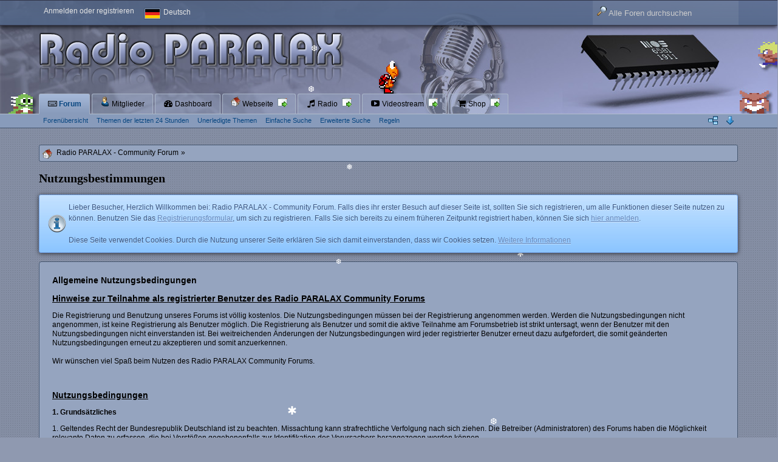

--- FILE ---
content_type: text/html; charset=UTF-8
request_url: https://forum.radio-paralax.de/index.php?terms/&s=8edf670bc8099d14427177c0ec5d4b0a18031384
body_size: 14910
content:
<!DOCTYPE html>
<html dir="ltr" lang="de">

<head>
	<title>Nutzungsbestimmungen - Radio PARALAX - Community Forum</title>
	
	<base href="https://forum.radio-paralax.de/" />
<meta charset="utf-8" />
<meta name="viewport" content="width=device-width, initial-scale=1" />
<meta name="format-detection" content="telephone=no" />
<meta name="robots" content="noindex,nofollow" /><meta name="description" content="Das Webradio für Spielemusik, Chiptunes, Demoszene &amp; Open music" />
<meta name="keywords" content="Webradio, Stream, Musik, Playlist, Retro, 8Bit, 16Bit, Spielemusik, Remixe, Spielekonsolen, Chiptunes, Demoszene, GEMA-Frei, Podcast, Sendung, Livesendungen, Events, Forum, Commodore, Atari, SEGA, Nintendo, C64, Amiga, SID, MOD" />
<meta property="og:site_name" content="Radio PARALAX - Community Forum" />

<!-- Stylesheets -->
<link rel="stylesheet" type="text/css" href="https://forum.radio-paralax.de/wcf/style/style-10.css?m=1764461440" /><style>
								#mainMenu:not(.extendedMainMenu) { display: none; }			</style>


<script>
	//<![CDATA[
	var SID_ARG_2ND	= '&s=c3cd3772d9448afd01482d660668275ae546247a';
	var WCF_PATH = 'https://forum.radio-paralax.de/wcf/';
	var SECURITY_TOKEN = '0c401978cb068f97f83407258a329a76c83e17a8';
	var LANGUAGE_ID = 1;
	var TIME_NOW = 1769535418;
	var URL_LEGACY_MODE = false;
	//]]>
</script>
<script src="https://forum.radio-paralax.de/wcf/js/3rdParty/jquery.min.js?v=1614912403"></script>
<script src="https://forum.radio-paralax.de/wcf/js/3rdParty/jquery-ui.min.js?v=1614912403"></script>

<script src="https://forum.radio-paralax.de/wcf/js/WCF.Combined.min.js?v=1614912403"></script>






<noscript>
	<style type="text/css">
		.jsOnly {
			display: none !important;
		}
		
		.noJsOnly {
			display: block !important;
		}
	</style>
</noscript>




	
	
	






<!--
Terms of use plugin
Copyright (c) 2013-2014 by Sascha Greuel
http://www.softcreatr.de
-->

			
			
			

<!-- Icons -->
<link rel="icon" href="https://forum.radio-paralax.de/wcf/images/favicon.ico" type="image/x-icon" />
<link rel="apple-touch-icon" href="https://forum.radio-paralax.de/wcf/images/apple-touch-icon.png" />


	
	<link rel="canonical" href="https://forum.radio-paralax.de/index.php?terms/&amp;s=c3cd3772d9448afd01482d660668275ae546247a" />
</head>

<body id="tplTerms">

	<a id="top"></a>



<header id="pageHeader" class="layoutFluid">
	<div>
		<nav id="topMenu" class="userPanel">
			<div class="layoutFluid">
									<ul class="userPanelItems">
						<!-- login box -->
		<li id="userLogin">
			<a class="loginLink" href="https://forum.radio-paralax.de/index.php?login/&amp;s=c3cd3772d9448afd01482d660668275ae546247a">Anmelden oder registrieren</a>
			<div id="loginForm" style="display: none;">
								
				<form method="post" action="https://forum.radio-paralax.de/index.php?login/&amp;s=c3cd3772d9448afd01482d660668275ae546247a">
					<fieldset>
												
						<dl>
							<dt><label for="username">Benutzername oder E-Mail-Adresse</label></dt>
							<dd>
								<input type="text" id="username" name="username" value="" required="required" class="long" />
							</dd>
						</dl>
						
													<dl>
								<dt>Sind Sie bereits registriert?</dt>
								<dd>
									<label><input type="radio" name="action" value="register" /> Nein, ich möchte mich jetzt registrieren.</label>
									<label><input type="radio" name="action" value="login" checked="checked" /> Ja, mein Kennwort lautet:</label>
								</dd>
							</dl>
												
						<dl>
							<dt><label for="password">Kennwort</label></dt>
							<dd>
								<input type="password" id="password" name="password" value="" class="long" />
							</dd>
						</dl>
						
													<dl>
								<dt></dt>
								<dd><label><input type="checkbox" id="useCookies" name="useCookies" value="1" checked="checked" /> Dauerhaft angemeldet bleiben</label></dd>
							</dl>
												
						
						
						<div class="formSubmit">
							<input type="submit" id="loginSubmitButton" name="submitButton" value="Anmelden" accesskey="s" />
							<a class="button" href="https://forum.radio-paralax.de/index.php?lost-password/&amp;s=c3cd3772d9448afd01482d660668275ae546247a"><span>Kennwort vergessen</span></a>
							<input type="hidden" name="url" value="/index.php?terms/&amp;s=8edf670bc8099d14427177c0ec5d4b0a18031384" />
							<input type="hidden" name="t" value="0c401978cb068f97f83407258a329a76c83e17a8" />						</div>
					</fieldset>
					
									</form>
			</div>
			
			
		</li>
				<li id="pageLanguageContainer">
			
		</li>
					</ul>
				
				
				
				
<aside id="search" class="searchBar dropdown" data-disable-auto-focus="true">
	<form method="post" action="https://forum.radio-paralax.de/index.php?search/&amp;types%5B%5D=com.woltlab.wbb.post&amp;s=c3cd3772d9448afd01482d660668275ae546247a">
		<input type="search" name="q" placeholder="Alle Foren durchsuchen" autocomplete="off" required="required" value="" class="dropdownToggle" data-toggle="search" />
		
		<ul class="dropdownMenu">
							<li class="dropdownText">
					<label><input type="checkbox" name="subjectOnly" value="1" /> Nur Betreff durchsuchen</label><label><input type="checkbox" name="findThreads" value="1" /> Ergebnisse als Themen anzeigen</label>
				</li>
				<li class="dropdownDivider"></li>
			
			<li><a href="https://forum.radio-paralax.de/index.php?search/&amp;types%5B%5D=com.woltlab.wbb.post&amp;s=c3cd3772d9448afd01482d660668275ae546247a">Erweiterte Suche</a></li>
		</ul>
		
		<input type="hidden" name="types[]" value="com.woltlab.wbb.post" />		<input type="hidden" name="t" value="0c401978cb068f97f83407258a329a76c83e17a8" />	</form>
</aside>

	
			</div>
		</nav>
		
		<div id="logo" class="logo">
						
			<a href="https://forum.radio-paralax.de/?s=c3cd3772d9448afd01482d660668275ae546247a">
									<img src="https://forum.radio-paralax.de/wcf/images/rp_logo.png" alt="" />
											</a>
		</div>
		
				<nav id="extendedMainMenu" class="mainMenu extendedMainMenu jsMobileNavigation" data-button-label="Navigation">
		<ul>
							
					
																																																																																																																																																																				<li class="extendedDropdown active">
						<a class="extendedDropdownToggle" href="https://forum.radio-paralax.de/?s=c3cd3772d9448afd01482d660668275ae546247a">
							<span class="icon icon16 icon-keyboard"></span>							Forum																				</a>

																					<ul class="extendedDropdownMenu dropdowMenuMainMenu invisible">
									<li>
													<a href="https://forum.radio-paralax.de/?s=c3cd3772d9448afd01482d660668275ae546247a">
																												<span>Forenübersicht</span>
																											</a>
												</li>
																																												<li>
													<a href="https://forum.radio-paralax.de/index.php?last-posts/&amp;s=c3cd3772d9448afd01482d660668275ae546247a">
																												<span>Themen der letzten 24 Stunden</span>
																											</a>
												</li>
																																												<li>
													<a href="https://forum.radio-paralax.de/index.php?board-quick-search/&amp;mode=undoneThreads&amp;s=c3cd3772d9448afd01482d660668275ae546247a">
																												<span>Unerledigte Themen</span>
																											</a>
												</li>
																																												<li>
													<a href="https://forum.radio-paralax.de/index.php?search/&amp;s=c3cd3772d9448afd01482d660668275ae546247a">
																												<span>Einfache Suche</span>
																											</a>
												</li>
																																												<li>
													<a href="https://forum.radio-paralax.de/index.php?search/&amp;&amp;types%5B%5D=com.woltlab.wbb.post&amp;s=c3cd3772d9448afd01482d660668275ae546247a">
																												<span>Erweiterte Suche</span>
																											</a>
												</li>
																																												<li>
													<a href="https://forum.radio-paralax.de/index.php?disclaimer/&amp;s=c3cd3772d9448afd01482d660668275ae546247a">
																												<span>Regeln</span>
																											</a>
												</li>
									
								</ul>
													
					</li>
											
					
																																																																																																																																												<li class="extendedDropdown">
						<a class="extendedDropdownToggle" href="https://forum.radio-paralax.de/index.php?members-list/&amp;s=c3cd3772d9448afd01482d660668275ae546247a">
							<span class="icon icon16 icon-user"></span>							Mitglieder																				</a>

																					<ul class="extendedDropdownMenu dropdowMenuMainMenu invisible">
									<li>
													<a href="https://forum.radio-paralax.de/index.php?members-list/&amp;s=c3cd3772d9448afd01482d660668275ae546247a">
																												<span>Alle Mitglieder</span>
																											</a>
												</li>
																																												<li>
													<a href="https://forum.radio-paralax.de/index.php?recent-activity-list/&amp;s=c3cd3772d9448afd01482d660668275ae546247a">
																												<span>Letzte Aktivitäten</span>
																											</a>
												</li>
																																												<li>
													<a href="https://forum.radio-paralax.de/index.php?users-online-list/&amp;s=c3cd3772d9448afd01482d660668275ae546247a">
																												<span>Benutzer online</span>
																											</a>
												</li>
																																												<li>
													<a href="https://forum.radio-paralax.de/index.php?user-search/&amp;s=c3cd3772d9448afd01482d660668275ae546247a">
																												<span>Mitgliedersuche</span>
																											</a>
												</li>
																																												<li>
													<a href="https://forum.radio-paralax.de/index.php?team/&amp;s=c3cd3772d9448afd01482d660668275ae546247a">
																												<span>Team-Mitglieder</span>
																											</a>
												</li>
									
								</ul>
													
					</li>
											
					
																				<li class="">
						<a class="" href="https://forum.radio-paralax.de/index.php?dashboard/&amp;s=c3cd3772d9448afd01482d660668275ae546247a">
							<span class="icon icon16 icon-dashboard"></span>							Dashboard																				</a>

						
					</li>
											
					
																																																																				<li class="extendedDropdown">
						<a class="extendedDropdownToggle externalURL" target="_blank" href="http://www.radio-paralax.de">
							<span class="icon icon16 icon-home"></span>							Webseite																				</a>

																					<ul class="extendedDropdownMenu dropdowMenuMainMenu invisible">
									<li>
													<a class="externalURL" target="_blank" href="http://www.radio-paralax.de">
														<span class="icon icon16 icon-home"></span>														<span>Homepage</span>
																											</a>
												</li>
																																												<li>
													<a class="externalURL" target="_blank" href="http://www.radio-paralax.de/chat/">
														<span class="icon icon16 icon-smile"></span>														<span>Chat</span>
																											</a>
												</li>
									
								</ul>
													
					</li>
											
					
																																																																				<li class="extendedDropdown">
						<a class="extendedDropdownToggle externalURL" target="_blank" href="http://www.radio-paralax.de/listen.pls">
							<span class="icon icon16 icon-music"></span>							Radio																				</a>

																					<ul class="extendedDropdownMenu dropdowMenuMainMenu invisible">
									<li>
													<a class="externalURL" target="_blank" href="http://www.radio-paralax.de/listen.pls">
														<span class="icon icon16 icon-music"></span>														<span>Breitband (192 Kbps)</span>
																											</a>
												</li>
																																												<li>
													<a class="externalURL" target="_blank" href="http://www.radio-paralax.de/aac.pls">
														<span class="icon icon16 icon-music"></span>														<span>Mobil (48 Kpbs AAC+)</span>
																											</a>
												</li>
									
								</ul>
													
					</li>
											
					
																																																																				<li class="extendedDropdown">
						<a class="extendedDropdownToggle externalURL" target="_blank" href="http://www.radio-paralax.de/videostream.html">
							<span class="icon icon16 icon-youtube-play"></span>							Videostream																				</a>

																					<ul class="extendedDropdownMenu dropdowMenuMainMenu invisible">
									<li>
													<a class="externalURL" target="_blank" href="http://www.radio-paralax.de/videostream-chat-wide/">
														<span class="icon icon16 icon-youtube-play"></span>														<span>Videostream & Chat</span>
																											</a>
												</li>
																																												<li>
													<a class="externalURL" target="_blank" href="http://www.twitch.tv/radio_paralax">
														<span class="icon icon16 icon-youtube-play"></span>														<span>Twitch.TV</span>
																											</a>
												</li>
									
								</ul>
													
					</li>
											
					
																				<li class="">
						<a class=" externalURL" target="_blank" href="https://shop.spreadshirt.de/radio-paralax/">
							<span class="icon icon16 icon-shopping-cart"></span>							Shop																				</a>

						
					</li>
									</ul>
	</nav>
		
			<nav id="mainMenu" class="mainMenu jsMobileNavigation" data-button-label="Navigation">
		<ul>
							<li class="active" data-menu-item="wbb.header.menu.board">
					<a href="https://forum.radio-paralax.de/?s=c3cd3772d9448afd01482d660668275ae546247a">Forum</a>
											<ul class="invisible">
															<li><a href="https://forum.radio-paralax.de/?s=c3cd3772d9448afd01482d660668275ae546247a"><span>Forenübersicht</span></a></li>
															<li><a href="https://forum.radio-paralax.de/index.php?last-posts/&amp;s=c3cd3772d9448afd01482d660668275ae546247a"><span>Themen der letzten 24 Stunden</span></a></li>
															<li><a href="https://forum.radio-paralax.de/index.php?board-quick-search/&amp;mode=undoneThreads&amp;s=c3cd3772d9448afd01482d660668275ae546247a"><span>Unerledigte Themen</span></a></li>
															<li><a href="https://forum.radio-paralax.de/index.php?search/&amp;s=c3cd3772d9448afd01482d660668275ae546247a"><span>Einfache Suche</span></a></li>
															<li><a href="https://forum.radio-paralax.de/index.php?search/&amp;&amp;types%5B%5D=com.woltlab.wbb.post&amp;s=c3cd3772d9448afd01482d660668275ae546247a"><span>Erweiterte Suche</span></a></li>
															<li><a href="https://forum.radio-paralax.de/index.php?disclaimer/&amp;s=c3cd3772d9448afd01482d660668275ae546247a"><span>Regeln</span></a></li>
														
						</ul>
									</li>
							<li data-menu-item="wcf.user.members">
					<a href="https://forum.radio-paralax.de/index.php?members-list/&amp;s=c3cd3772d9448afd01482d660668275ae546247a">Mitglieder</a>
									</li>
							<li data-menu-item="wcf.user.dashboard">
					<a href="https://forum.radio-paralax.de/index.php?dashboard/&amp;s=c3cd3772d9448afd01482d660668275ae546247a">Dashboard</a>
									</li>
							<li data-menu-item="wcf.page.menuItem24">
					<a href="http://www.radio-paralax.de">Webseite</a>
									</li>
							<li data-menu-item="wcf.page.menuItem20">
					<a href="http://www.radio-paralax.de/listen.pls">Radio</a>
									</li>
							<li data-menu-item="wcf.page.menuItem25">
					<a href="http://www.radio-paralax.de/videostream.html">Videostream</a>
									</li>
							<li data-menu-item="wcf.page.menuItem49">
					<a href="https://shop.spreadshirt.de/radio-paralax/">Shop</a>
									</li>
					</ul>
	</nav>
		
		
		
		<nav class="navigation navigationHeader">
						<ul class="navigationMenuItems">
							<li data-menu-item="wcf.page.menuItem34"><a href="https://forum.radio-paralax.de/?s=c3cd3772d9448afd01482d660668275ae546247a"><span>Forenübersicht</span></a></li>
							<li data-menu-item="wbb.header.menu.board.lastPosts"><a href="https://forum.radio-paralax.de/index.php?last-posts/&amp;s=c3cd3772d9448afd01482d660668275ae546247a"><span>Themen der letzten 24 Stunden</span></a></li>
							<li data-menu-item="wbb.header.menu.board.undoneThreads"><a href="https://forum.radio-paralax.de/index.php?board-quick-search/&amp;mode=undoneThreads&amp;s=c3cd3772d9448afd01482d660668275ae546247a"><span>Unerledigte Themen</span></a></li>
							<li data-menu-item="wcf.page.menuItem19"><a href="https://forum.radio-paralax.de/index.php?search/&amp;s=c3cd3772d9448afd01482d660668275ae546247a"><span>Einfache Suche</span></a></li>
							<li data-menu-item="wcf.page.menuItem15"><a href="https://forum.radio-paralax.de/index.php?search/&amp;&amp;types%5B%5D=com.woltlab.wbb.post&amp;s=c3cd3772d9448afd01482d660668275ae546247a"><span>Erweiterte Suche</span></a></li>
							<li data-menu-item="wcf.page.menuItem21"><a href="https://forum.radio-paralax.de/index.php?disclaimer/&amp;s=c3cd3772d9448afd01482d660668275ae546247a"><span>Regeln</span></a></li>
						
		</ul>
										
			<ul class="navigationIcons">
				<li id="toBottomLink"><a href="https://forum.radio-paralax.de/index.php?terms/&amp;amp;s=8edf670bc8099d14427177c0ec5d4b0a18031384#bottom" title="Zum Seitenende" class="jsTooltip"><span class="icon icon16 icon-arrow-down"></span> <span class="invisible">Zum Seitenende</span></a></li>
				<li id="sitemap" class="jsOnly"><a href="#" title="Schnellnavigation" class="jsTooltip"><span class="icon icon16 icon-sitemap"></span> <span class="invisible">Schnellnavigation</span></a></li>
											</ul>
		</nav>
	</div>
</header>



<div id="main" class="layoutFluid">
	<div>
		<div>
						
																				
			<section id="content" class="content">
								
								
					<nav class="breadcrumbs marginTop">
		<ul>
			<li title="Radio PARALAX - Community Forum" itemscope="itemscope" itemtype="http://data-vocabulary.org/Breadcrumb">
						<a href="https://forum.radio-paralax.de/?s=c3cd3772d9448afd01482d660668275ae546247a" itemprop="url"><span itemprop="title">Radio PARALAX - Community Forum</span></a> <span class="pointer"><span>&raquo;</span></span>
					</li>
		</ul>
	</nav>

<header class="boxHeadline">
	<h1>Nutzungsbestimmungen</h1>
</header>

<div class="userNotice">
		
			<p class="info">Lieber Besucher, Herzlich Willkommen bei: Radio PARALAX - Community Forum. Falls dies ihr erster Besuch auf dieser Seite ist, sollten Sie sich registrieren, um alle Funktionen dieser Seite nutzen zu können. Benutzen Sie das <a href="index.php?register">Registrierungsformular</a>, um sich zu registrieren. Falls Sie sich bereits zu einem früheren Zeitpunkt registriert haben, können Sie sich <a href="index.php?login">hier anmelden</a>.
<br><br>
Diese Seite verwendet Cookies. Durch die Nutzung unserer Seite erklären Sie sich damit einverstanden, dass wir Cookies setzen. <a href="https://forum.radio-paralax.de/index.php?cookie-policy/&amp;s=c3cd3772d9448afd01482d660668275ae546247a">Weitere Informationen</a></p>
		
		
	<noscript>
		<p class="warning">In Ihrem Webbrowser ist JavaScript deaktiviert. Um alle Funktionen dieser Website nutzen zu können, muss JavaScript aktiviert sein.</p>
	</noscript>
	
		
		
	</div>


<div class="container containerPadding marginTop htmlContent">
			<div id="termsOfUse">
			<ol id="termsList" class="none noMargin">
				<li class="term">
							<h2 id="term6" class="termCaption">Allgemeine Nutzungsbedingungen</h2>
							<div class="termDescription"><h2><span style="text-decoration: underline;">Hinweise zur Teilnahme als registrierter Benutzer des Radio PARALAX Community Forums</span></h2>
<p>Die Registrierung und Benutzung unseres Forums ist v&ouml;llig kostenlos. Die Nutzungsbedingungen m&uuml;ssen bei der Registrierung angenommen werden. Werden die Nutzungsbedingungen nicht angenommen, ist keine Registrierung als Benutzer m&ouml;glich. Die Registrierung als Benutzer und somit die aktive Teilnahme am Forumsbetrieb ist strikt untersagt, wenn der Benutzer mit den Nutzungsbedingungen nicht einverstanden ist. Bei weitreichenden &Auml;nderungen der Nutzungsbedingungen wird jeder registrierter Benutzer erneut dazu aufgefordert, die somit ge&auml;nderten Nutzungsbedingungen erneut zu akzeptieren und somit anzuerkennen.<br /><br />Wir w&uuml;nschen viel Spa&szlig; beim Nutzen des Radio PARALAX Community Forums.</p>
<p>&nbsp;</p>
<h2><span style="text-decoration: underline;">Nutzungsbedingungen</span></h2>
<p><strong>1. Grunds&auml;tzliches</strong></p>
<p>1. Geltendes Recht der Bundesrepublik Deutschland ist zu beachten. Missachtung kann strafrechtliche Verfolgung nach sich ziehen. Die Betreiber (Administratoren) des Forums haben die M&ouml;glichkeit relevante Daten zu erfassen, die bei Verst&ouml;&szlig;en gegebenenfalls zur Identifikation des Verursachers herangezogen werden k&ouml;nnen.<br /><br />2. Die Betreiber (Administratoren) und von den Betreibern benannte Moderatoren behalten sich das Recht vor, jederzeit und ohne Angabe von Gr&uuml;nden einzelnen Nutzern die Nutzung zeitweilig oder dauerhaft zu entziehen sowie Beitr&auml;ge und Profileinstellungen der Benutzer jederzeit und ohne Angabe von Gr&uuml;nden zu bearbeiten oder zu l&ouml;schen. Dies gilt insbesondere bei Verst&ouml;&szlig;en gegen geltendes Recht und bei Verst&ouml;&szlig;en gegen die Nutzungsbedingungen.<br /><br />3. Es besteht kein Anspruch von registrierten Benutzern bzw. ehemaligen registrierten Benutzern darauf, dass Beitr&auml;ge durch die Betreiber gel&ouml;scht werden.<br /><br />Bei Fragen zu den Nutzungsbedingungen stehen die Administratoren und Moderatoren des Forums gerne zur Verf&uuml;gung.<br /><br /><br /><strong>2. Registrierung, Teilnahme &amp; Mitgliedschaft in der Community</strong><br /><br />1. Voraussetzung f&uuml;r die Nutzung des Forums und der Community ist eine vorherige Registrierung mit einer g&uuml;ltigen E-Mail Adresse. Eine Mehrfachregistrierung unter verschiedenen Benutzernamen sowie die Weitergabe von Benutzerdaten an Dritte ist ausdr&uuml;cklich untersagt, ebenso wie die Verwendung von markenrechtlich gesch&uuml;tzten Worten und Internetadressen als Benutzername (Nickname). Der Nutzer ist verpflichtet, seine Zugangsdaten geheim zu halten und vor dem Zugriff Dritter zu sch&uuml;tzen. Ebenso sind Sie als Inhaber des Accounts f&uuml;r den Schutz vor dessen Missbrauch verantwortlich. Weiterhin behalten wir uns vor Accounts mit ung&uuml;ltigen E-Mail Adressen sowie Mehrfachaccounts unverz&uuml;glich und ohne Angaben von Gr&uuml;nden zu l&ouml;schen.<br /><br />2. Es besteht kein Rechtsanspruch auf Freischaltung oder Teilnahme am Forum. Es gilt das uneingeschr&auml;nkte Hausrecht des Betreibers.<br /><br />3. Es sind ausschlie&szlig;lich nat&uuml;rliche Personen zur Registrierung zugelassen.<br /><br />4. Accounts mit Wegwerf E-Mail Adressen (sog. &bdquo;Trash-Mails&ldquo;) sind nicht erw&uuml;nscht und nur in Ausnahmef&auml;llen nach pers&ouml;nlicher Absprache erlaubt.<br /><br />5. Accounts, die nicht durch die jeweils bei der Registrierung angegebenen E-Mail Adresse best&auml;tigt bzw. aktiviert wurden, werden innerhalb einer Woche von uns entfernt. Sollte sich Jemand aus irgendeinem Grund nicht per Mail freischalten k&ouml;nnen, schickt uns bitte eine <a href="mailto:paralax@gmx.de"><b>Mail</b></a>.<br /><br />6. Profile ohne Beitr&auml;ge, sog. "0-Poster Accounts" werden 30 Tage nach der Registrierung ohne Ank&uuml;ndigung entfernt. Entsprechende User erhalten automatisch eine Woche nach der Registrierung einen entsprechenden Hinweis im Forum angezeigt, welcher nach mindestens einem Beitrag dauerhaft ausgeblendet wird. <br /><br />7. Accounts, die l&auml;nger als ein Jahr nicht mehr benutzt wurden bzw. mindestens einen Beitrag in dieser Zeitspanne verfasst haben, werden nach einer Frist von 2 Wochen gel&ouml;scht. Entsprechende User bekommen von uns rechtzeitig eine entsprechende E-Mail zugestellt.<br /><br /><br /><strong>3. Leistungen des Anbieters</strong><br /><br />1. Wir sind bem&uuml;ht, unsere Forum stets verf&uuml;gbar zu halten. Dar&uuml;ber hinaus &uuml;bernehmen wir keine hinausgehenden Leistungspflichten. Insbesondere besteht kein Anspruch des Nutzers auf eine st&auml;ndige Verf&uuml;gbarkeit des Dienstes.<br /><br />2. Wir &uuml;bernehmen keine Gew&auml;hr f&uuml;r die Richtigkeit, Vollst&auml;ndigkeit, Verl&auml;sslichkeit, Aktualit&auml;t und Brauchbarkeit der bereit gestellten Inhalte.<br /><br /><br /><strong>4. Erkl&auml;rung zum Datenschutz</strong><br /><br />1. Die Nutzung unseres Forums ist in der Regel ohne Angabe personenbezogener Daten m&ouml;glich. Soweit auf unseren Seiten personenbezogene Daten (beispielsweise Name, Anschrift oder E-Mail Adressen) erhoben werden, erfolgt dies, soweit m&ouml;glich, stets auf freiwilliger Basis. Diese Daten werden ohne Ihre ausdr&uuml;ckliche Zustimmung nicht an Dritte weitergegeben. Wir weisen darauf hin, dass die Daten&uuml;bertragung im Internet (z.B. bei der Kommunikation per E-Mail) Sicherheitsl&uuml;cken aufweisen kann. Ein l&uuml;ckenloser Schutz der Daten vor dem Zugriff durch Dritte ist nicht m&ouml;glich. Der Nutzung von im Rahmen der Impressumspflicht ver&ouml;ffentlichten Kontaktdaten durch Dritte zur &Uuml;bersendung von nicht ausdr&uuml;cklich angeforderter Werbung und Informationsmaterialien wird hiermit ausdr&uuml;cklich widersprochen. Die Betreiber der Seiten behalten sich ausdr&uuml;cklich rechtliche Schritte im Falle der unverlangten Zusendung von Werbeinformationen, etwa durch Spam-Mails, vor.<br /><br />2. Das Ver&ouml;ffentlichen von E-Mails oder Privaten Nachrichten (auch auszugsweise) darf nicht ohne die explizite Einwilligung des Urhebers (Autors) geschehen.<br /><br />3. Das Ver&ouml;ffentlichen von privaten, personenbezogenen Daten wie Name, Anschrift, Telefonnummern oder E-Mail-Adressen durch Dritte ist grunds&auml;tzlich nicht gestattet.<br /><br /><br /><strong>5. Pflichten als Foren-Nutzer</strong><br /><br />1. Als Nutzer verpflichten Sie sich, dass Sie keine Beitr&auml;ge ver&ouml;ffentlichen werden, die gegen diese Regeln, die guten Sitten oder sonst gegen geltendes deutsches Recht versto&szlig;en. Insbesondere ist es untersagt,</p>
<ul>
<li>Beitr&auml;ge zu ver&ouml;ffentlichen deren Inhalt einen Straftatbestand erf&uuml;llt, eine Ordnungswidrigkeit darstellt oder einen beleidigenden, unwahren, rassistischen, diskriminierenden oder pornographischen Inhalt haben</li>
<li>Spam &uuml;ber das System an andere Nutzer zu versenden</li>
<li>Themen mehrfach im Forum einzustellen (Verbot von Doppelpostings)</li>
<li>gesetzlich, insbesondere durch das Urheber- und Markenrecht, gesch&uuml;tzte Inhalte ohne Berechtigung zu verwenden</li>
<li>wettbewerbswidrige Handlungen vorzunehmen</li>
<li>Presseartikel Dritter, Bilder und sonste Medieninhalte ohne Zustimmung des Urhebers im Forum zu ver&ouml;ffentlichen</li>
<li>Werbung im Forum ohne ausdr&uuml;ckliche Genehmigung durch die Administratoren zu betreiben. Ausgenommen hiervon sind Inhalte innerhalb des Nutzerprofils sowie der Signatur, sofern diese nicht gegen das deutsche Gesetz versto&szlig;en.</li>
</ul>
<p>Bilder d&uuml;rfen in der Signatur verwendet werden, wenn diese eine maximale Abmessung von 500 x 100 Pixel besitzen.</p>
<p>Bei einem Versto&szlig; gegen die zuvor genannten Regeln sind die Administratoren und Moderatoren berechtigt, die entsprechenden Beitr&auml;ge abzu&auml;ndern oder zu l&ouml;schen, den betroffenen Nutzer zu verwarnen oder in schwerwiegenden F&auml;llen sofort zu sperren. Der Betreiber ist auch berechtigt, Ihnen als Nutzer den Zugang zum Forum zu sperren, falls ein hinreichender Verdacht besteht, dass Sie gegen diese Nutzungsbedingungen versto&szlig;en haben. Sie k&ouml;nnen diese Ma&szlig;nahmen abwenden, wenn Sie den Verdacht durch Vorlage geeigneter Nachweise auf eigene Kosten ausr&auml;umen.<br /><br />2. Als Nutzer verpflichten Sie sich, vor der Ver&ouml;ffentlichung Ihrer Beitr&auml;ge und Themen diese daraufhin zu &uuml;berpr&uuml;fen, ob diese Angaben enthalten, die Sie nicht ver&ouml;ffentlichen m&ouml;chten. Ihre Beitr&auml;ge und Themen k&ouml;nnen in Suchmaschinen erfasst und damit weltweit zugreifbar werden. Ein Anspruch auf L&ouml;schung oder Korrektur solcher Suchmaschineneintr&auml;ge gegen&uuml;ber dem Betreiber ist ausgeschlossen.<br /><br />3. Sollten Dritte oder andere Nutzer den Betreiber wegen m&ouml;glicher Rechtsverst&ouml;&szlig;e in Anspruch nehmen, die aus den von Ihnen als Nutzer eingestellten Inhalten resultieren und/oder aus der Nutzung der Dienste des Betreibers durch Sie als Nutzer entstehen, verpflichten Sie sich als Nutzer, den Betreiber von jeglichen Anspr&uuml;chen, einschlie&szlig;lich Schadensersatzanspr&uuml;chen, freizustellen und dem Anbieter die Kosten zu ersetzen, die diesem wegen der m&ouml;glichen Rechtsverletzung entstehen. Der Betreiber wird insbesondere von den Kosten der notwendigen Rechtsverteidigung freigestellt. Der Betreiber ist berechtigt, hierf&uuml;r von Ihnen als Nutzer einen angemessenen Vorschuss zu fordern. Als Nutzer sind Sie verpflichtet, den Anbieter nach Treu und Glauben mit Informationen und Unterlagen bei der Rechtsverteidigung gegen&uuml;ber Dritten zu unterst&uuml;tzen. Alle weitergehenden Rechte sowie Schadensersatzanspr&uuml;che des Betreibers bleiben unber&uuml;hrt. Wenn Sie als Nutzer die m&ouml;gliche Rechtsverletzung nicht zu vertreten haben, bestehen die zuvor genannten Pflichten nicht.</p>
<p>&nbsp;</p>
<p><strong>6. Sonstige Verhaltensweisen im Forum</strong><br /><br />1. Um doppelte Themen zu vermeiden sollte vor dem Erstellen eines Beitrags im Zweifelsfalle zun&auml;chst die Suchfunktion im Forum benutzt werden.<br /><br />2. Beim Erstellen eines neuen Themas ist darauf zu achten, einen aussagekr&auml;ftiger Titel zu vergeben, bei dem sofort ersichtlich ist um welchen Inhalt es sich handelt.<br /><br />3. Der Nutzer hat darauf zu achten, das die allgemein &uuml;bliche Netiquette eingehalten wird. Provokante Beitr&auml;ge gegen&uuml;ber anderen Forennutzern sind zu unterlassen und werden ggf. durch die Administratoren und Moderatoren ge&auml;ndert oder gel&ouml;scht.<br /><br />4. Spam in Form von bewu&szlig;t doppelt oder &auml;hnlich erstellten Inhalten ist zu unterlassen.<br /><br />5. Werbung im gewerblichen Sinne ist ohne vorherige Genehmigung durch den Betreiber nicht gestattet. Das gilt auch f&uuml;r Auktionswerbung f&uuml;r fremde und eigene Auktionen sowie dem Versand von Werbebotschaften per PN oder E-Mail an andere Forennutzer. Private Auktionen k&ouml;nnen hingegen im entsprechenden Forenbereich "Flohmarkt" ver&ouml;ffentlicht werden.<br /><br />6. Anfragen zu illegaler Software, ROMs, Webseiten oder sonstigen Inhalten, die gegen das deutsche Gesetz versto&szlig;en sind zu unterlassen und werden von uns umgehend gel&ouml;scht. Dies betrifft vor allem Links zu aktueller und kommerziell vertriebener Software von PC- und Konsolenspielen. Der betreffende User wird verwarnt und im Wiederholungsfall gesperrt.<br /><br /><br /><strong>7. &Uuml;bertragung von Nutzungsrechten</strong><br /><br />1. Das Urheberrecht f&uuml;r die eingestellten Beitr&auml;ge verbleibt beim jeweiligen Nutzer. Der Nutzer r&auml;umt dem Forenbetreiber mit dem Einstellen seines Beitrags jedoch das Recht ein, den Beitrag dauerhaft auf seiner Webseite zum Abruf bereitzuhalten und &ouml;ffentlich zug&auml;nglich zu machen. Die Administratoren und Moderatoren haben das Recht, Beitr&auml;ge innerhalb seiner Webseite zu verschieben und mit anderen Inhalten zu verbinden, Themen zu bearbeiten, schlie&szlig;en oder zu l&ouml;schen.<br /><br />2. Der Nutzer hat gegen den Forenbetreiber keinen Anspruch auf L&ouml;schung oder Berichtigung von ihm erstellter Beitr&auml;ge.<br /><br />3. Die zuvor genannten Nutzungsrechte bleiben auch im Falle einer K&uuml;ndigung des Foren-Accounts bestehen.<br /><br /><br /><strong>8. Beendigung der Mitgliedschaft</strong><br /><br />1. Der Nutzer kann seine Mitgliedschaft durch eine entsprechende Erkl&auml;rung gegen&uuml;ber dem Betreiber per PN oder E-Mail ohne Einhaltung einer Frist beenden. Der entsprechende Account wird daraufhin unverz&uuml;glich gel&ouml;scht. Eine Wiederherstellung samt der darin enthaltenen Profildaten ist danach nicht mehr m&ouml;glich.<br /><br />2. Der Betreiber ist berechtigt aber nicht verpflichtet, im Falle der Beendigung der Mitgliedschaft die vom Nutzer erstellten Inhalte zu l&ouml;schen. Ein Anspruch des Nutzers auf &Uuml;berlassung der erstellten Inhalte wird ausgeschlossen.<br /><br /><br /><strong>9. &Auml;nderung oder Einstellung des Angebots</strong><br /><br />1. Der Forenbetreiber ist berechtigt, &Auml;nderungen an seinem Dienst vorzunehmen. Die betrifft vor allem Erweiterungen in Form von neuen Funktionen innerhalb des Forums.<br /><br />2. Der Betreiber ist berechtigt, seinen Dienst unter Einhaltung einer Ank&uuml;ndigungsfrist von 2 Wochen zu beenden. Im Falle der Beendigung seines Dienstes ist der Anbieter berechtigt aber nicht verpflichtet, die von den Nutzern erstellten Inhalte zu l&ouml;schen.<br /><br /><br /><strong>10. Rechtswahl</strong><br /><br />Auf die vertraglichen Beziehungen zwischen dem Anbieter und dem Nutzer findet das Recht der Bundesrepublik Deutschland Anwendung. Von dieser Rechtswahl ausgenommen sind die zwingenden Verbraucherschutzvorschriften des Landes, in dem der Nutzer seinen gew&ouml;hnlichen Aufenthalt hat.</p></div>
							
															</li>
							</ol>
		</div>
		
					<p class="lastChange"><small><em>(Letzte Änderung: 9.1.2016, 14:14)</em></small></p>
			
</div>




				<p class="jsOnly markAsRead"><a><span class="icon icon16 icon-ok"></span> <span></span></a></p>
				
					<nav class="breadcrumbs marginTop">
		<ul>
			<li title="Radio PARALAX - Community Forum">
						<a href="https://forum.radio-paralax.de/?s=c3cd3772d9448afd01482d660668275ae546247a"><span>Radio PARALAX - Community Forum</span></a> <span class="pointer"><span>&raquo;</span></span>
					</li>
		</ul>
	</nav>
				
							</section>
			
					</div>
	</div>
</div>

<footer id="pageFooter" class="layoutFluid footer">
	<div>
		<nav id="footerNavigation" class="navigation navigationFooter">
				<ul class="navigationMenuItems">
					<li data-menu-item="wcf.page.privacyPolicy"><a href="https://forum.radio-paralax.de/index.php?privacy-policy/&amp;s=c3cd3772d9448afd01482d660668275ae546247a">Datenschutzerklärung</a></li>
					<li data-menu-item="wcf.footer.menu.legalNotice"><a href="https://forum.radio-paralax.de/index.php?legal-notice/&amp;s=c3cd3772d9448afd01482d660668275ae546247a">Impressum</a></li>
					<li data-menu-item="wcf.footer.menu.termsOfUse"><a href="https://forum.radio-paralax.de/index.php?terms/&amp;s=c3cd3772d9448afd01482d660668275ae546247a">Nutzungsbestimmungen</a></li>
			</ul>
			
			<ul class="navigationIcons">
				<li id="toTopLink" class="toTopLink"><a href="https://forum.radio-paralax.de/index.php?terms/&amp;amp;s=8edf670bc8099d14427177c0ec5d4b0a18031384#top" title="Zum Seitenanfang" class="jsTooltip"><span class="icon icon16 icon-arrow-up"></span> <span class="invisible">Zum Seitenanfang</span></a></li>
				
			</ul>
			
			<ul class="navigationItems">
									<li title="(UTC+01:00) Amsterdam, Berlin, Bern, Rom, Stockholm, Wien"><p><span class="icon icon16 icon-time"></span> <span>27.1.2026, 18:36</span></p></li>
								
			</ul>
		</nav>
		
		<div class="footerContent">
			
			
						
			<address class="copyright marginTop"><a href="http://www.woltlab.com/de/" target="_blank">Forensoftware: <strong>Burning Board&reg;</strong>, entwickelt von <strong>WoltLab&reg; GmbH</strong></a></address>		</div>
		
			</div>
</footer>



<script>
	WCF.User.init(0, '');
	
	WCF.Language.addObject({
		'__days': [ 'Sonntag', 'Montag', 'Dienstag', 'Mittwoch', 'Donnerstag', 'Freitag', 'Samstag' ],
		'__daysShort': [ 'So', 'Mo', 'Di', 'Mi', 'Do', 'Fr', 'Sa' ],
		'__months': [ 'Januar', 'Februar', 'März', 'April', 'Mai', 'Juni', 'Juli', 'August', 'September', 'Oktober', 'November', 'Dezember' ], 
		'__monthsShort': [ 'Jan', 'Feb', 'Mrz', 'Apr', 'Mai', 'Jun', 'Jul', 'Aug', 'Sep', 'Okt', 'Nov', 'Dez' ],
		'wcf.clipboard.item.unmarkAll': 'Demarkieren',
		'wcf.date.relative.now': 'Vor einem Moment',
		'wcf.date.relative.minutes': 'Vor {if $minutes > 1}{#$minutes} Minuten{else}einer Minute{\/if}',
		'wcf.date.relative.hours': 'Vor {if $hours > 1}{#$hours} Stunden{else}einer Stunde{\/if}',
		'wcf.date.relative.pastDays': '{if $days > 1}{$day}{else}Gestern{\/if}, {$time}',
		'wcf.date.dateFormat': 'j.n.Y',
		'wcf.date.dateTimeFormat': '%date%, %time%',
		'wcf.date.shortDateTimeFormat': '%date%',
		'wcf.date.hour': 'Stunde',
		'wcf.date.minute': 'Minute',
		'wcf.date.timeFormat': 'G:i',
		'wcf.date.firstDayOfTheWeek': '1',
		'wcf.global.button.add': 'Hinzufügen',
		'wcf.global.button.cancel': 'Abbrechen',
		'wcf.global.button.close': 'Schließen',
		'wcf.global.button.collapsible': 'Auf- und Zuklappen',
		'wcf.global.button.delete': 'Löschen',
		'wcf.global.button.disable': 'Deaktivieren',
		'wcf.global.button.disabledI18n': 'einsprachig',
		'wcf.global.button.edit': 'Bearbeiten',
		'wcf.global.button.enable': 'Aktivieren',
		'wcf.global.button.hide': 'Ausblenden',
		'wcf.global.button.next': 'Weiter »',
		'wcf.global.button.preview': 'Vorschau',
		'wcf.global.button.reset': 'Zurücksetzen',
		'wcf.global.button.save': 'Speichern',
		'wcf.global.button.search': 'Suche',
		'wcf.global.button.submit': 'Absenden',
		'wcf.global.button.upload': 'Hochladen',
		'wcf.global.confirmation.cancel': 'Abbrechen',
		'wcf.global.confirmation.confirm': 'OK',
		'wcf.global.confirmation.title': 'Bestätigung erforderlich',
		'wcf.global.decimalPoint': ',',
		'wcf.global.error.timeout': 'Keine Antwort vom Server erhalten, Anfrage wurde abgebrochen.',
		'wcf.global.form.error.empty': 'Bitte füllen Sie dieses Eingabefeld aus.',
		'wcf.global.form.error.greaterThan': 'Der eingegebene Wert muss größer sein als {#$greaterThan}.',
		'wcf.global.form.error.lessThan': 'Der eingegebene Wert muss kleiner sein als {#$lessThan}.',
		'wcf.global.language.noSelection': 'Keine Auswahl',
		'wcf.global.loading': 'Lädt …',
		'wcf.global.page.jumpTo': 'Gehe zu Seite',
		'wcf.global.page.jumpTo.description': 'Geben Sie einen Wert zwischen „1“ und „#pages#“ ein.',
		'wcf.global.page.pageNavigation': 'Navigation',
		'wcf.global.page.next': 'Nächste Seite',
		'wcf.global.page.previous': 'Vorherige Seite',
		'wcf.global.pageDirection': 'ltr',
		'wcf.global.reason': 'Begründung',
		'wcf.global.sidebar.hideLeftSidebar': '',
		'wcf.global.sidebar.hideRightSidebar': '',
		'wcf.global.sidebar.showLeftSidebar': '',
		'wcf.global.sidebar.showRightSidebar': '',
		'wcf.global.success': 'Die Aktion wurde erfolgreich ausgeführt.',
		'wcf.global.success.add': 'Der Eintrag wurde gespeichert.',
		'wcf.global.success.edit': 'Ihre Änderungen wurden gespeichert.',
		'wcf.global.thousandsSeparator': '.',
		'wcf.page.pagePosition': 'Seite {#$pageNo} von {#$pages}',
		'wcf.page.sitemap': 'Schnellnavigation',
		'wcf.style.changeStyle': 'Stil ändern',
		'wcf.user.activityPoint': 'Punkte',
		'wcf.style.changeStyle': 'Stil ändern',
		'wcf.user.panel.markAllAsRead': 'Alle als gelesen markieren',
		'wcf.user.panel.markAsRead': 'Als gelesen markieren',
		'wcf.user.panel.settings': 'Einstellungen',
		'wcf.user.panel.showAll': 'Alle anzeigen'
					,'wcf.like.button.like': 'Gefällt mir',
			'wcf.like.button.dislike': 'Gefällt mir nicht',
			'wcf.like.tooltip': '{if $likes}{#$likes} Like{if $likes != 1}s{/if}{if $dislikes}, {/if}{/if}{if $dislikes}{#$dislikes} Dislike{if $dislikes != 1}s{/if}{/if}',
			'wcf.like.summary': '{if $others == 0}{@$users.slice(0, -1).join(", ")}{if $users.length > 1} und {/if}{@$users.slice(-1)[0]}{else}{@$users.join(", ")} und {if $others == 1}einem{else}{#$others}{/if} weiteren{/if} gefällt das.',
			'wcf.like.details': 'Details'
				
		,'wcf.search.extended': 'Erweiterte Suche',
'wcf.page.com.woltlab.wcf.SearchResultPage': 'Suchergebnisse',
'wcf.extendedSearch.noItems': 'Es wurden keine Suchergebnisse gefunden. Bitte nutzen Sie die "Erweiterte Suche".',
'wcf.extendedSearch.info': 'Tippen Sie ein Suchwort ein oder nutzen Sie die erweitere Suche.'
	});
	
	new WCF.Date.Time();
	
	WCF.Dropdown.init();
	WCF.System.Mobile.UX.init();
	
	WCF.TabMenu.init();
	WCF.System.FlexibleMenu.init();
</script>
<script>
	//<![CDATA[
	$(function() {
		new WCF.Effect.SmoothScroll();
		new WCF.Effect.BalloonTooltip();
		new WCF.Sitemap();
		new WCF.Style.Chooser();		WCF.System.PageNavigation.init('.pageNavigation');
		WCF.Date.Picker.init();
		new WCF.User.ProfilePreview();
		new WCF.Notice.Dismiss();
		WCF.User.Profile.ActivityPointList.init();
		
		
		
							new WCF.System.KeepAlive(1140);
				
		if ($.browser.msie) {
			window.onbeforeunload = function() {
				/* Prevent "Back navigation caching" (http://msdn.microsoft.com/en-us/library/ie/dn265017%28v=vs.85%29.aspx) */
			};
		}
		
		$('form[method=get]').attr('method', 'post');
	});
	//]]>
</script>
<!--[IF IE 9]>
<script>
	$(function() {
		function fixButtonTypeIE9() {
			$('button').each(function(index, button) {
				var $button = $(button);
				if (!$button.attr('type')) {
					$button.attr('type', 'button');
				}
			});
		}
		
		WCF.DOMNodeInsertedHandler.addCallback('WCF.FixButtonTypeIE9', fixButtonTypeIE9);
		fixButtonTypeIE9();
	});
</script>
<![ENDIF]-->
<script>
		//<![CDATA[
		var $imageViewer = null;
		$(function() {
			WCF.Language.addObject({
				'wcf.imageViewer.button.enlarge': 'Vollbild-Modus',
				'wcf.imageViewer.button.full': 'Originalversion aufrufen',
				'wcf.imageViewer.seriesIndex': '{x} von {y}',
				'wcf.imageViewer.counter': 'Bild {x} von {y}',
				'wcf.imageViewer.close': 'Schließen',
				'wcf.imageViewer.enlarge': 'Bild direkt anzeigen',
				'wcf.imageViewer.next': 'Nächstes Bild',
				'wcf.imageViewer.previous': 'Vorheriges Bild'
			});
			
			$imageViewer = new WCF.ImageViewer();
		});
		
		// WCF 2.0 compatibility, dynamically fetch slimbox and initialize it with the request parameters
		$.widget('ui.slimbox', {
			_create: function() {
				var self = this;
				head.load('https://forum.radio-paralax.de/wcf/js/3rdParty/slimbox2.min.js', function() {
					self.element.slimbox(self.options);
				});
			}
		});
		//]]>
	</script>
<script>
	WCF.Language.addObject({
		
		'wcf.global.error.title': 'Fehlermeldung'
		
		
		// Do not try this at home!
	});
	
	var $origElm = $('.navigation a.markAllAsReadButton, .navigation a.markAsReadButton'),
		$newElm = $('.markAsRead');
	
	if ($origElm.length && $origElm.text().trim().length && !$newElm.find('a').hasClass($origElm.attr('class'))) {
		$newElm.find('a').addClass($origElm.attr('class')).find('span:last').text($origElm.text());
		
		if ($newElm.find('span:last').text().length) {
			$newElm.show();
		}
	}
	
	WCF.Language.addObject({
		'wcf.global.dummy': 'wcf.global.dummy'
	});
</script>
<script src="https://forum.radio-paralax.de/js/WBB.min.js?v=1614912403"></script>
<script src="https://forum.radio-paralax.de/wcf/js/CW.ExtendedDropdown.js"></script>
<script src="https://forum.radio-paralax.de/wcf/js/3rdParty/jquery.snow.min.js?v=1614912403"></script>
<script src="https://forum.radio-paralax.de/wcf/js/CW.ExtendedSearch.min.js"></script>
<script src="https://forum.radio-paralax.de/js/WBB.Bookmark.min.js?v=1614912403"></script>
<script>
	//<![CDATA[
	$(function() {
		
		new WBB.Post.Preview();

	$('#mainMenu').remove();
$("#extendedMainMenu").attr("id", "mainMenu");
CW.ExtendedDropdown.init({
	animation: 'slide',
	animationSpeed: 200,
	enableMobile: 1});
WCF.System.FlexibleMenu.init();
		$().jSnow({
			flakes: 30,
			flakeMinSize: 10,
			flakeMaxSize: 12,
			fallingSpeedMin: 3,
			fallingSpeedMax: 5,
									flakeColor: ["#FFFFFF"]
		});new WBB.Post.BookmarkHandler('.jsBookmark');
new WBB.Post.BookmarkEdit('.jsBookmarkEdit');
new WCF.Action.Delete('wbb\\data\\uzbookmark\\UzBookmarkAction', $('.jsUzBookmarkRow'));
WCF.Language.addObject({
				'wbb.post.uzBookmark.success': 'Das Lesezeichen wurde gespeichert.',
				'wbb.post.uzBookmark.edit.success': 'Die Notiz wurde gespeichert.',
				'wbb.post.uzBookmark.title': 'Lesezeichen',
				'wbb.post.uzBookmark.edit.title': 'Notiz bearbeiten',
				'wbb.post.uzBookmark.tooManyChars': 'Es sind nur 255 Zeichen erlaubt.'
			});
$(function() {
	$("#search input").unbind();
	extendedSearch = new CW.ExtendedSearch('https://forum.radio-paralax.de/index.php?extended-search/&amp;s=c3cd3772d9448afd01482d660668275ae546247a', 'https://forum.radio-paralax.de/index.php?search/&amp;s=c3cd3772d9448afd01482d660668275ae546247a');
});
$(function() {
	extendedSearch.setNotificationLink('https://forum.radio-paralax.de/index.php?extended-search/&amp;s=c3cd3772d9448afd01482d660668275ae546247a');
});
	});
	//]]>
</script>
<script>
				//<![CDATA[
				$(function() {
					WCF.Language.addObject({
						'wcf.user.button.login': 'Anmelden',
						'wcf.user.button.register': 'Registrieren',
						'wcf.user.login': 'Anmeldung'
					});
					new WCF.User.Login(true);
				});
				//]]>
			</script>
<script>
				//<![CDATA[
				$(function() {
					var $languages = {
													'1': {
								iconPath: 'https://forum.radio-paralax.de/wcf/icon/flag/de.svg',
								languageName: 'Deutsch'
							}
						, 							'2': {
								iconPath: 'https://forum.radio-paralax.de/wcf/icon/flag/gb.svg',
								languageName: 'English'
							}
											};
					
					new WCF.Language.Chooser('pageLanguageContainer', 'languageID', 1, $languages, function(item) {
						var $location = window.location.toString().replace(/#.*/, '').replace(/(\?|&)l=[0-9]+/g, '');
						var $delimiter = ($location.indexOf('?') == -1) ? '?' : '&';
						
						window.location = $location + $delimiter + 'l=' + item.data('languageID') + window.location.hash;
					});
				});
				//]]>
			</script>
<script>
		//<![CDATA[
		$(function() {
			new WCF.Search.Message.SearchArea($('#search'));
		});
		//]]>
	</script>
<script>
	//<![CDATA[
		$('time.datetime').each(function(index, element) {
			var $element = $(element);
			$element.attr('data-is-future-date', true);
			$element.text($element.attr('title'));
		});
	//]]>
</script>


<a id="bottom"></a>

</body>
</html>

--- FILE ---
content_type: text/javascript
request_url: https://forum.radio-paralax.de/js/WBB.Bookmark.min.js?v=1614912403
body_size: 970
content:
WBB.Post.BookmarkHandler=Class.extend({_buttons:{},_buttonSelector:"",_dialog:null,_notification:null,_postID:0,_proxy:null,_userID:0,init:function(t){this._buttonSelector=t,this._buttons={},this._notification=null,this._postID=0,this._userID=0,this._proxy=new WCF.Action.Proxy({success:$.proxy(this._success,this)}),this._initButtons(),WCF.DOMNodeInsertedHandler.addCallback("WBB.Post.BookmarkHandler",$.proxy(this._initButtons,this))},_initButtons:function(){var t=this;$(this._buttonSelector).each(function(o,i){var s=$(i),a=s.wcfIdentify();t._buttons[a]||(t._buttons[a]=s,s.click($.proxy(t._click,t)))})},_click:function(t){this._postID=$(t.currentTarget).data("objectID"),this._userID=$(t.currentTarget).data("userID"),this._proxy.setOption("data",{actionName:"prepareBookmark",className:"wbb\\data\\uzbookmark\\UzBookmarkAction",parameters:{postID:this._postID,userID:this._userID}}),this._proxy.sendRequest()},_success:function(t){t.returnValues.bookmarked?(null===this._notification&&(this._notification=new WCF.System.Notification(WCF.Language.get("wbb.post.uzBookmark.success"))),this._dialog.wcfDialog("close"),this._notification.show()):t.returnValues.template&&(this._showDialog(t.returnValues.template),t.returnValues.alreadyBookmarked||this._dialog.find(".jsSubmitBookmark").click($.proxy(this._submit,this)))},_showDialog:function(t){null===this._dialog&&(this._dialog=$("#bookmark"),this._dialog.length||(this._dialog=$('<div id="bookmark" />').hide().appendTo(document.body))),this._dialog.html(t).wcfDialog({title:WCF.Language.get("wbb.post.uzBookmark.title")}).wcfDialog("render")},_submit:function(){var t=this._dialog.find(".jsBookmarkNote").val();return t.length>255?(this._dialog.find("fieldset > dl").addClass("formError"),void(this._dialog.find(".innerError").length||this._dialog.find(".jsBookmarkNote").after($('<small class="innerError">'+WCF.Language.get("wbb.post.uzBookmark.tooManyChars")+"</small>")))):(this._proxy.setOption("data",{actionName:"bookmark",className:"wbb\\data\\uzbookmark\\UzBookmarkAction",parameters:{note:t,postID:this._postID,userID:this._userID}}),void this._proxy.sendRequest())}}),WBB.Post.BookmarkEdit=Class.extend({_buttons:{},_buttonSelector:"",_dialog:null,_notification:null,_bookmarkID:0,_proxy:null,_redirect:"",init:function(t){this._buttonSelector=t,this._notification=null,this._bookmarkID=0,this._proxy=new WCF.Action.Proxy({success:$.proxy(this._success,this)}),this._initButtons(),WCF.DOMNodeInsertedHandler.addCallback("WBB.Post.BookmarkEdit",$.proxy(this._initButtons,this))},_initButtons:function(){var t=this;$(this._buttonSelector).each(function(o,i){var s=$(i),a=s.wcfIdentify();t._buttons[a]||(t._buttons[a]=s,s.click($.proxy(t._click,t)))})},_click:function(t){this._bookmarkID=$(t.currentTarget).data("objectID"),this._redirect=$(t.currentTarget).data("link"),this._proxy.setOption("data",{actionName:"editBookmark",className:"wbb\\data\\uzbookmark\\UzBookmarkAction",parameters:{bookmarkID:this._bookmarkID}}),this._proxy.sendRequest()},_success:function(t){t.returnValues.bookmarked?(null===this._notification&&(this._notification=new WCF.System.Notification(WCF.Language.get("wbb.post.uzBookmark.edit.success"))),this._dialog.wcfDialog("close"),this._notification.show(),window.location=this._redirect):t.returnValues.template&&(this._showDialog(t.returnValues.template),t.returnValues.alreadyBookmarked||this._dialog.find(".jsSubmitBookmark").click($.proxy(this._submit,this)))},_showDialog:function(t){null===this._dialog&&(this._dialog=$("#bookmark"),this._dialog.length||(this._dialog=$('<div id="bookmark" />').hide().appendTo(document.body))),this._dialog.html(t).wcfDialog({title:WCF.Language.get("wbb.post.uzBookmark.edit.title")}).wcfDialog("render")},_submit:function(){var t=this._dialog.find(".jsBookmarkNote").val();return t.length>255?(this._dialog.find("fieldset > dl").addClass("formError"),void(this._dialog.find(".innerError").length||this._dialog.find(".jsBookmarkNote").after($('<small class="innerError">'+WCF.Language.get("wbb.post.uzBookmark.tooManyChars")+"</small>")))):(this._proxy.setOption("data",{actionName:"updateBookmark",className:"wbb\\data\\uzbookmark\\UzBookmarkAction",parameters:{note:t,bookmarkID:this._bookmarkID}}),void this._proxy.sendRequest())}});